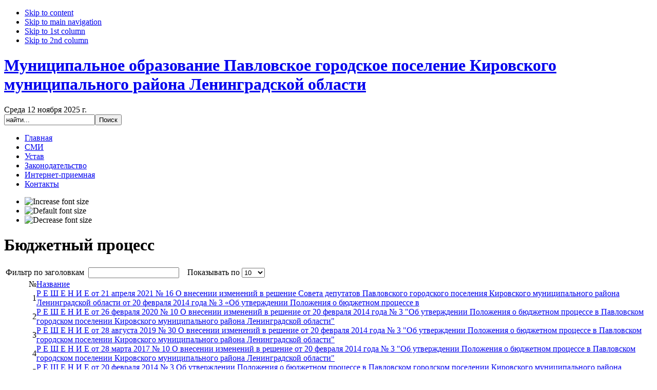

--- FILE ---
content_type: text/html; charset=utf-8
request_url: http://www.mopavlovo.ru/budget/bp
body_size: 11881
content:

<!DOCTYPE html PUBLIC "-//W3C//DTD XHTML 1.0 Transitional//EN" "http://www.w3.org/TR/xhtml1/DTD/xhtml1-transitional.dtd">

<html xmlns="http://www.w3.org/1999/xhtml" xml:lang="ru-ru" lang="ru-ru">

<head>
  <base href="http://www.mopavlovo.ru/budget/bp" />
  <meta http-equiv="content-type" content="text/html; charset=utf-8" />
  <meta name="robots" content="index, follow" />
  <meta name="keywords" content="Администрация МО Павловское городское поселение" />
  <meta name="description" content="Администрация МО Павловское городское поселение" />
  <title>Бюджетный процесс</title>
  <link href="/templates/ja_rutile/favicon.ico" rel="shortcut icon" type="image/x-icon" />
  <link rel="stylesheet" href="/plugins/system/jcemediabox/css/jcemediabox.css?v=1017" type="text/css" />
  <link rel="stylesheet" href="/plugins/system/jcemediabox/themes/squeeze/css/style.css?version=1017" type="text/css" />
  <link rel="stylesheet" href="/components/com_rsform/assets/calendar/calendar.css" type="text/css" />
  <link rel="stylesheet" href="/components/com_rsform/assets/css/front.css" type="text/css" />
  <link rel="stylesheet" href="/modules/mod_phocagallery_image/assets/phocagallery_module_image.css" type="text/css" />
  <link rel="stylesheet" href="/media/system/css/modal.css" type="text/css" />
  <script type="text/javascript" src="/plugins/system/jcemediabox/js/jcemediabox.js?v=1017"></script>
  <script type="text/javascript" src="/plugins/system/jcemediabox/js/mediaobject.js?v=1017"></script>
  <script type="text/javascript" src="/plugins/system/jcemediabox/addons/default.js?v=1017"></script>
  <script type="text/javascript" src="/media/system/js/mootools.js"></script>
  <script type="text/javascript" src="/media/system/js/caption.js"></script>
  <script type="text/javascript" src="/components/com_rsform/assets/js/script.js"></script>
  <script type="text/javascript" src="/media/system/js/modal.js"></script>
  <script type="text/javascript">
	JCEMediaObject.init('/', {flash:"10,0,22,87",windowmedia:"5,1,52,701",quicktime:"6,0,2,0",realmedia:"7,0,0,0",shockwave:"8,5,1,0"});JCEMediaBox.init({popup:{width:"",height:"",legacy:0,lightbox:0,shadowbox:0,resize:1,icons:1,overlay:1,overlayopacity:0.8,overlaycolor:"#000000",fadespeed:300,scalespeed:300,hideobjects:0,scrolling:"fixed",close:2,labels:{'close':'Close','next':'Next','previous':'Previous','cancel':'Cancel','numbers':'{$current} of {$total}'}},tooltip:{className:"tooltip",opacity:0.8,speed:150,position:"br",offsets:{x: 16, y: 16}},base:"/",imgpath:"plugins/system/jcemediabox/img",theme:"squeeze",themecustom:"",themepath:"plugins/system/jcemediabox/themes"});
		window.addEvent('domready', function() {

			SqueezeBox.initialize({});

			$$('a.modal-button').each(function(el) {
				el.addEvent('click', function(e) {
					new Event(e).stop();
					SqueezeBox.fromElement(el);
				});
			});
		});
  </script>
  <!--[if lt IE 8]>
<link rel="stylesheet" href="/modules/mod_phocagallery_image/assets/phocagallery_moduleieall_image.css" type="text/css" />
<![endif]-->
  <style type="text/css">
 #phocagallery-module-ri .name {color: #b36b00 ;}
 #phocagallery-module-ri .phocagallery-box-file {background: #fcfcfc ; border:1px solid #e8e8e8 ;}
 #phocagallery-module-ri .phocagallery-box-file-first { background: url('/components/com_phocagallery/assets/images/shadow1.gif') 50% 50% no-repeat; }
 #phocagallery-module-ri .phocagallery-box-file:hover, .phocagallery-box-file.hover {border:1px solid #b36b00 ; background: #f5f5f5 ;}
 </style>
<!--[if lt IE 8]>
<style type="text/css">
 #phocagallery-module-ri .phocagallery-box-file-first { background: url('/components/com_phocagallery/assets/images/shadow1.gif') 0px 0px no-repeat; }
 </style>
<![endif]-->
  <!--[if lt IE 7]>
<style type="text/css">
.phocagallery-box-file{
 background-color: expression(isNaN(this.js)?(this.js=1, this.onmouseover=new Function("this.className+=' hover';"), 
this.onmouseout=new Function("this.className=this.className.replace(' hover','');")):false););
}
 </style>
<![endif]-->
  <style type="text/css"> 
 #sbox-window.phocagallery-random-window   {background-color:#6b6b6b;padding:2px} 
 #sbox-overlay.phocagallery-random-overlay  {background-color:#000000;} 
 </style>


<link rel="stylesheet" href="http://www.mopavlovo.ru/templates/system/css/system.css" type="text/css" />
<link rel="stylesheet" href="http://www.mopavlovo.ru/templates/system/css/general.css" type="text/css" />
<link rel="stylesheet" href="http://www.mopavlovo.ru/templates/ja_rutile/css/template.css" type="text/css" />
<link rel="stylesheet" href="http://www.mopavlovo.ru/templates/ja_rutile/css/typo.css" type="text/css" />





<script language="javascript" type="text/javascript">
	var siteurl = 'http://www.mopavlovo.ru/';
	var tmplurl = 'http://www.mopavlovo.ru/templates/ja_rutile';
</script>

<script language="javascript" type="text/javascript" src="http://www.mopavlovo.ru/templates/ja_rutile/js/ja.script.js"></script>
<!-- js for dragdrop -->

<!-- Menu head -->
			<link href="http://www.mopavlovo.ru/templates/ja_rutile/ja_menus/ja_moomenu/ja.moomenu.css" rel="stylesheet" type="text/css" />
			<script src="http://www.mopavlovo.ru/templates/ja_rutile/ja_menus/ja_moomenu/ja.moomenu.js" language="javascript" type="text/javascript" ></script>
			<link href="http://www.mopavlovo.ru/templates/ja_rutile/css/colors/blue.css" rel="stylesheet" type="text/css" />

<!--[if lte IE 6]>
<style type="text/css">
.clearfix {height: 1%;}
img {border: none;}
</style>
<![endif]-->

<!--[if gte IE 7.0]>
<style type="text/css">
.clearfix {display: block;}
</style>
<![endif]-->

<!--[if IE 7.0]>
<style type="text/css">
.clearfix {display: inline-block;}
</style>
<![endif]-->


<!--[if gt IE 7]>
<link href="http://www.mopavlovo.ru/templates/ja_rutile/css/ie8.css" rel="stylesheet" type="text/css" />
<![endif]-->

<!-- <script type="text/javascript" src="/js/jquery-1.12.3.min.js"></script> -->

<link rel="stylesheet" href="https://maxcdn.bootstrapcdn.com/font-awesome/4.6.2/css/font-awesome.min.css">

<!--
<script src="https://code.jquery.com/jquery-3.3.1.min.js"></script>
<script src="https://cdnjs.cloudflare.com/ajax/libs/gsap/1.20.3/TweenMax.min.js"></script> -->


</head>


<!-- <div id="infobardm">
<div class="eye">
Размер шрифта: 
<a onclick="dmfunctsizeone();" class="dmchangea1">A</a>
<a onclick="dmfunctsizetwo();" class="dmchangea2">A</a>
<a onclick="dmfunctsizethree();" class="dmchangea3">A</a>
</div>
<div class="eye">
Изображения <a onclick="dmdisableimage();" class="dmdisableimage">Выключить</a>
<a onclick="dmenableimage();" class="dmenableimage">Включить</a>
</div>
<div class="eye">
Цвет сайта <a onclick="dmcolor1();" class="dmcolor1">Ц</a>
<a onclick="dmcolor2();" class="dmcolor2">Ц</a>
<a onclick="dmcolor3();" class="dmcolor3">Ц</a>
</div>
<a onclick="dmreset();" class="dmcolor4">
<i class="fa fa-eye-slash" aria-hidden="true"></i>
обычная версия сайта
</a>
</div> -->


<body id="bd" class=" wide fs4" >
<!--
<div class="b-page_newyear">
	<div class="b-page__content">
	<i class="b-head-decor">
		<i class="b-head-decor__inner b-head-decor__inner_n1">
		  <div class="b-ball b-ball_n1 b-ball_bounce" data-note="0"><div class="b-ball__right"></div><div class="b-ball__i"></div></div>
		  <div class="b-ball b-ball_n2 b-ball_bounce" data-note="1"><div class="b-ball__right"></div><div class="b-ball__i"></div></div>
		  <div class="b-ball b-ball_n3 b-ball_bounce" data-note="2"><div class="b-ball__right"></div><div class="b-ball__i"></div></div>
		  <div class="b-ball b-ball_n4 b-ball_bounce" data-note="3"><div class="b-ball__right"></div><div class="b-ball__i"></div></div>
		  <div class="b-ball b-ball_n5 b-ball_bounce" data-note="4"><div class="b-ball__right"></div><div class="b-ball__i"></div></div>
		  <div class="b-ball b-ball_n6 b-ball_bounce" data-note="5"><div class="b-ball__right"></div><div class="b-ball__i"></div></div>
		  <div class="b-ball b-ball_n7 b-ball_bounce" data-note="6"><div class="b-ball__right"></div><div class="b-ball__i"></div></div>
		  <div class="b-ball b-ball_n8 b-ball_bounce" data-note="7"><div class="b-ball__right"></div><div class="b-ball__i"></div></div>
		  <div class="b-ball b-ball_n9 b-ball_bounce" data-note="8"><div class="b-ball__right"></div><div class="b-ball__i"></div></div>
		  <div class="b-ball b-ball_i1"><div class="b-ball__right"></div><div class="b-ball__i"></div></div>
		  <div class="b-ball b-ball_i2"><div class="b-ball__right"></div><div class="b-ball__i"></div></div>
		  <div class="b-ball b-ball_i3"><div class="b-ball__right"></div><div class="b-ball__i"></div></div>
		  <div class="b-ball b-ball_i4"><div class="b-ball__right"></div><div class="b-ball__i"></div></div>
		  <div class="b-ball b-ball_i5"><div class="b-ball__right"></div><div class="b-ball__i"></div></div>
		  <div class="b-ball b-ball_i6"><div class="b-ball__right"></div><div class="b-ball__i"></div></div>
		</i>
		<i class="b-head-decor__inner b-head-decor__inner_n2">
		  <div class="b-ball b-ball_n1 b-ball_bounce" data-note="9"><div class="b-ball__right"></div><div class="b-ball__i"></div></div>
		  <div class="b-ball b-ball_n2 b-ball_bounce" data-note="10"><div class="b-ball__right"></div><div class="b-ball__i"></div></div>
		  <div class="b-ball b-ball_n3 b-ball_bounce" data-note="11"><div class="b-ball__right"></div><div class="b-ball__i"></div></div>
		  <div class="b-ball b-ball_n4 b-ball_bounce" data-note="12"><div class="b-ball__right"></div><div class="b-ball__i"></div></div>
		  <div class="b-ball b-ball_n5 b-ball_bounce" data-note="13"><div class="b-ball__right"></div><div class="b-ball__i"></div></div>
		  <div class="b-ball b-ball_n6 b-ball_bounce" data-note="14"><div class="b-ball__right"></div><div class="b-ball__i"></div></div>
		  <div class="b-ball b-ball_n7 b-ball_bounce" data-note="15"><div class="b-ball__right"></div><div class="b-ball__i"></div></div>
		  <div class="b-ball b-ball_n8 b-ball_bounce" data-note="16"><div class="b-ball__right"></div><div class="b-ball__i"></div></div>
		  <div class="b-ball b-ball_n9 b-ball_bounce" data-note="17"><div class="b-ball__right"></div><div class="b-ball__i"></div></div>
		  <div class="b-ball b-ball_i1"><div class="b-ball__right"></div><div class="b-ball__i"></div></div>
		  <div class="b-ball b-ball_i2"><div class="b-ball__right"></div><div class="b-ball__i"></div></div>
		  <div class="b-ball b-ball_i3"><div class="b-ball__right"></div><div class="b-ball__i"></div></div>
		  <div class="b-ball b-ball_i4"><div class="b-ball__right"></div><div class="b-ball__i"></div></div>
		  <div class="b-ball b-ball_i5"><div class="b-ball__right"></div><div class="b-ball__i"></div></div>
		  <div class="b-ball b-ball_i6"><div class="b-ball__right"></div><div class="b-ball__i"></div></div>
		</i>
		<i class="b-head-decor__inner b-head-decor__inner_n3">
		  <div class="b-ball b-ball_n1 b-ball_bounce" data-note="18"><div class="b-ball__right"></div><div class="b-ball__i"></div></div>
		  <div class="b-ball b-ball_n2 b-ball_bounce" data-note="19"><div class="b-ball__right"></div><div class="b-ball__i"></div></div>
		  <div class="b-ball b-ball_n3 b-ball_bounce" data-note="20"><div class="b-ball__right"></div><div class="b-ball__i"></div></div>
		  <div class="b-ball b-ball_n4 b-ball_bounce" data-note="21"><div class="b-ball__right"></div><div class="b-ball__i"></div></div>
		  <div class="b-ball b-ball_n5 b-ball_bounce" data-note="22"><div class="b-ball__right"></div><div class="b-ball__i"></div></div>
		  <div class="b-ball b-ball_n6 b-ball_bounce" data-note="23"><div class="b-ball__right"></div><div class="b-ball__i"></div></div>
		  <div class="b-ball b-ball_n7 b-ball_bounce" data-note="24"><div class="b-ball__right"></div><div class="b-ball__i"></div></div>
		  <div class="b-ball b-ball_n8 b-ball_bounce" data-note="25"><div class="b-ball__right"></div><div class="b-ball__i"></div></div>
		  <div class="b-ball b-ball_n9 b-ball_bounce" data-note="26"><div class="b-ball__right"></div><div class="b-ball__i"></div></div>
		  <div class="b-ball b-ball_i1"><div class="b-ball__right"></div><div class="b-ball__i"></div></div>
		  <div class="b-ball b-ball_i2"><div class="b-ball__right"></div><div class="b-ball__i"></div></div>
		  <div class="b-ball b-ball_i3"><div class="b-ball__right"></div><div class="b-ball__i"></div></div>
		  <div class="b-ball b-ball_i4"><div class="b-ball__right"></div><div class="b-ball__i"></div></div>
		  <div class="b-ball b-ball_i5"><div class="b-ball__right"></div><div class="b-ball__i"></div></div>
		  <div class="b-ball b-ball_i6"><div class="b-ball__right"></div><div class="b-ball__i"></div></div>
		</i>
		<i class="b-head-decor__inner b-head-decor__inner_n4">
		  <div class="b-ball b-ball_n1 b-ball_bounce" data-note="27"><div class="b-ball__right"></div><div class="b-ball__i"></div></div>
		  <div class="b-ball b-ball_n2 b-ball_bounce" data-note="28"><div class="b-ball__right"></div><div class="b-ball__i"></div></div>
		  <div class="b-ball b-ball_n3 b-ball_bounce" data-note="29"><div class="b-ball__right"></div><div class="b-ball__i"></div></div>
		  <div class="b-ball b-ball_n4 b-ball_bounce" data-note="30"><div class="b-ball__right"></div><div class="b-ball__i"></div></div>
		  <div class="b-ball b-ball_n5 b-ball_bounce" data-note="31"><div class="b-ball__right"></div><div class="b-ball__i"></div></div>
		  <div class="b-ball b-ball_n6 b-ball_bounce" data-note="32"><div class="b-ball__right"></div><div class="b-ball__i"></div></div>
		  <div class="b-ball b-ball_n7 b-ball_bounce" data-note="33"><div class="b-ball__right"></div><div class="b-ball__i"></div></div>
		  <div class="b-ball b-ball_n8 b-ball_bounce" data-note="34"><div class="b-ball__right"></div><div class="b-ball__i"></div></div>
		  <div class="b-ball b-ball_n9 b-ball_bounce" data-note="35"><div class="b-ball__right"></div><div class="b-ball__i"></div></div>
		  <div class="b-ball b-ball_i1"><div class="b-ball__right"></div><div class="b-ball__i"></div></div>
		  <div class="b-ball b-ball_i2"><div class="b-ball__right"></div><div class="b-ball__i"></div></div>
		  <div class="b-ball b-ball_i3"><div class="b-ball__right"></div><div class="b-ball__i"></div></div>
		  <div class="b-ball b-ball_i4"><div class="b-ball__right"></div><div class="b-ball__i"></div></div>
		  <div class="b-ball b-ball_i5"><div class="b-ball__right"></div><div class="b-ball__i"></div></div>
		  <div class="b-ball b-ball_i6"><div class="b-ball__right"></div><div class="b-ball__i"></div></div>
		</i>
		<i class="b-head-decor__inner b-head-decor__inner_n5">
		  <div class="b-ball b-ball_n1 b-ball_bounce" data-note="0"><div class="b-ball__right"></div><div class="b-ball__i"></div></div>
		  <div class="b-ball b-ball_n2 b-ball_bounce" data-note="1"><div class="b-ball__right"></div><div class="b-ball__i"></div></div>
		  <div class="b-ball b-ball_n3 b-ball_bounce" data-note="2"><div class="b-ball__right"></div><div class="b-ball__i"></div></div>
		  <div class="b-ball b-ball_n4 b-ball_bounce" data-note="3"><div class="b-ball__right"></div><div class="b-ball__i"></div></div>
		  <div class="b-ball b-ball_n5 b-ball_bounce" data-note="4"><div class="b-ball__right"></div><div class="b-ball__i"></div></div>
		  <div class="b-ball b-ball_n6 b-ball_bounce" data-note="5"><div class="b-ball__right"></div><div class="b-ball__i"></div></div>
		  <div class="b-ball b-ball_n7 b-ball_bounce" data-note="6"><div class="b-ball__right"></div><div class="b-ball__i"></div></div>
		  <div class="b-ball b-ball_n8 b-ball_bounce" data-note="7"><div class="b-ball__right"></div><div class="b-ball__i"></div></div>
		  <div class="b-ball b-ball_n9 b-ball_bounce" data-note="8"><div class="b-ball__right"></div><div class="b-ball__i"></div></div>
		  <div class="b-ball b-ball_i1"><div class="b-ball__right"></div><div class="b-ball__i"></div></div>
		  <div class="b-ball b-ball_i2"><div class="b-ball__right"></div><div class="b-ball__i"></div></div>
		  <div class="b-ball b-ball_i3"><div class="b-ball__right"></div><div class="b-ball__i"></div></div>
		  <div class="b-ball b-ball_i4"><div class="b-ball__right"></div><div class="b-ball__i"></div></div>
		  <div class="b-ball b-ball_i5"><div class="b-ball__right"></div><div class="b-ball__i"></div></div>
		  <div class="b-ball b-ball_i6"><div class="b-ball__right"></div><div class="b-ball__i"></div></div>
		</i>
		<i class="b-head-decor__inner b-head-decor__inner_n6">
		  <div class="b-ball b-ball_n1 b-ball_bounce" data-note="9"><div class="b-ball__right"></div><div class="b-ball__i"></div></div>
		  <div class="b-ball b-ball_n2 b-ball_bounce" data-note="10"><div class="b-ball__right"></div><div class="b-ball__i"></div></div>
		  <div class="b-ball b-ball_n3 b-ball_bounce" data-note="11"><div class="b-ball__right"></div><div class="b-ball__i"></div></div>
		  <div class="b-ball b-ball_n4 b-ball_bounce" data-note="12"><div class="b-ball__right"></div><div class="b-ball__i"></div></div>
		  <div class="b-ball b-ball_n5 b-ball_bounce" data-note="13"><div class="b-ball__right"></div><div class="b-ball__i"></div></div>
		  <div class="b-ball b-ball_n6 b-ball_bounce" data-note="14"><div class="b-ball__right"></div><div class="b-ball__i"></div></div>
		  <div class="b-ball b-ball_n7 b-ball_bounce" data-note="15"><div class="b-ball__right"></div><div class="b-ball__i"></div></div>
		  <div class="b-ball b-ball_n8 b-ball_bounce" data-note="16"><div class="b-ball__right"></div><div class="b-ball__i"></div></div>
		  <div class="b-ball b-ball_n9 b-ball_bounce" data-note="17"><div class="b-ball__right"></div><div class="b-ball__i"></div></div>
		  <div class="b-ball b-ball_i1"><div class="b-ball__right"></div><div class="b-ball__i"></div></div>
		  <div class="b-ball b-ball_i2"><div class="b-ball__right"></div><div class="b-ball__i"></div></div>
		  <div class="b-ball b-ball_i3"><div class="b-ball__right"></div><div class="b-ball__i"></div></div>
		  <div class="b-ball b-ball_i4"><div class="b-ball__right"></div><div class="b-ball__i"></div></div>
		  <div class="b-ball b-ball_i5"><div class="b-ball__right"></div><div class="b-ball__i"></div></div>
		  <div class="b-ball b-ball_i6"><div class="b-ball__right"></div><div class="b-ball__i"></div></div>
		</i>
		<i class="b-head-decor__inner b-head-decor__inner_n7">
		  <div class="b-ball b-ball_n1 b-ball_bounce" data-note="18"><div class="b-ball__right"></div><div class="b-ball__i"></div></div>
		  <div class="b-ball b-ball_n2 b-ball_bounce" data-note="19"><div class="b-ball__right"></div><div class="b-ball__i"></div></div>
		  <div class="b-ball b-ball_n3 b-ball_bounce" data-note="20"><div class="b-ball__right"></div><div class="b-ball__i"></div></div>
		  <div class="b-ball b-ball_n4 b-ball_bounce" data-note="21"><div class="b-ball__right"></div><div class="b-ball__i"></div></div>
		  <div class="b-ball b-ball_n5 b-ball_bounce" data-note="22"><div class="b-ball__right"></div><div class="b-ball__i"></div></div>
		  <div class="b-ball b-ball_n6 b-ball_bounce" data-note="23"><div class="b-ball__right"></div><div class="b-ball__i"></div></div>
		  <div class="b-ball b-ball_n7 b-ball_bounce" data-note="24"><div class="b-ball__right"></div><div class="b-ball__i"></div></div>
		  <div class="b-ball b-ball_n8 b-ball_bounce" data-note="25"><div class="b-ball__right"></div><div class="b-ball__i"></div></div>
		  <div class="b-ball b-ball_n9 b-ball_bounce" data-note="26"><div class="b-ball__right"></div><div class="b-ball__i"></div></div>
		  <div class="b-ball b-ball_i1"><div class="b-ball__right"></div><div class="b-ball__i"></div></div>
		  <div class="b-ball b-ball_i2"><div class="b-ball__right"></div><div class="b-ball__i"></div></div>
		  <div class="b-ball b-ball_i3"><div class="b-ball__right"></div><div class="b-ball__i"></div></div>
		  <div class="b-ball b-ball_i4"><div class="b-ball__right"></div><div class="b-ball__i"></div></div>
		  <div class="b-ball b-ball_i5"><div class="b-ball__right"></div><div class="b-ball__i"></div></div>
		  <div class="b-ball b-ball_i6"><div class="b-ball__right"></div><div class="b-ball__i"></div></div>
		</i>
	</i>
	</div>
</div>
<div id="snow-animation-container"style="
    position: fixed;
    top: 0;
    left: 0;
    bottom: 0;
    right: 0;
    z-index: -1;
    overflow: hidden;
"></div>
-->

<a name="Top" id="Top"></a>
<ul class="accessibility">
	<li><a href="/budget/bp#ja-content" title="Skip to content">Skip to content</a></li>
	<li><a href="/budget/bp#ja-mainnav" title="Skip to main navigation">Skip to main navigation</a></li>
	<li><a href="/budget/bp#ja-col1" title="Skip to 1st column">Skip to 1st column</a></li>
	<li><a href="/budget/bp#ja-col2" title="Skip to 2nd column">Skip to 2nd column</a></li>
</ul>

<div id="ja-wrapper">

<!-- BEGIN: HEADER -->
<div class="ja-box-br" style="overflow: visible;"><div class="ja-box-bl"><div class="ja-box-tr"><div class="ja-box-tl">
<div id="ja-header" class="clearfix">

		 	<h1 class="logo">
	
		<a href="/index.php" title="Муниципальное образование Павловское городское поселение Кировского муниципального района Ленинградской области"><span>Муниципальное образование Павловское городское поселение Кировского муниципального района Ленинградской области</span></a>
	</h1>
	
	
		
		<div id="ja-topnav">
	<script type="text/javascript">
// <![CDATA[
var d = new Date();

var day=new Array("Воскресенье","Понедельник","Вторник",
"Среда","Четверг","Пятница","Суббота");

var month=new Array("января","февраля","марта","апреля","мая","июня",
"июля","августа","сентября","октября","ноября","декабря");

document.write(day[d.getDay()]+" " +d.getDate()+ " " + month[d.getMonth()]
+ " " + d.getFullYear() + " г.");
// ]]>
</script>
	</div>
	
		<div id="ja-search">
		<form action="index.php" method="post">
	<div class="search">
		<input name="searchword" id="mod_search_searchword" maxlength="120" alt="Поиск" class="inputbox" type="text" size="20" value="найти..."  onblur="if(this.value=='') this.value='найти...';" onfocus="if(this.value=='найти...') this.value='';" /><input type="submit" value="Поиск" class="button" onclick="this.form.searchword.focus();"/>	</div>
	<input type="hidden" name="task"   value="search" />
	<input type="hidden" name="option" value="com_search" />
	<input type="hidden" name="Itemid" value="118" />
</form>
	</div>	
	
	<!-- BEGIN: MAIN NAVIGATION -->
		<div id="ja-mainnav" class="clearfix">
		<ul id="ja-cssmenu" class="clearfix">
<li ><a href="http://www.mopavlovo.ru/" class="menu-item0 first-item" id="menu1" title="Главная"><span class="menu-title">Главная</span></a></li> 
<li ><a href="/smi" class="menu-item1" id="menu60" title="СМИ"><span class="menu-title">СМИ</span></a></li> 
<li ><a href="/ustav" class="menu-item2" id="menu64" title="Устав"><span class="menu-title">Устав</span></a></li> 
<li ><a href="/law" class="menu-item3" id="menu65" title="Законодательство"><span class="menu-title">Законодательство</span></a></li> 
<li ><a href="/vopros" class="menu-item4" id="menu71" title="Интернет-приемная"><span class="menu-title">Интернет-приемная</span></a></li> 
<li ><a href="/contacts" class="menu-item5 last-item" id="menu54" title="Контакты"><span class="menu-title">Контакты</span></a></li> 
</ul>

	  <div id="ja-usertools">
	  <!--<div class="uk-panel">
<a href="//budget/bp" onclick="dmuGostSettings();" id="enableuGost">
<button class="sscf-popup">
<i class="fa fa-eye" aria-hidden="true"></i>
версия сайта для слабовидящих
</button>
</a>
</div> -->
			  		<ul class="ja-usertools-font">
  		<li><img style="cursor: pointer;" title="Increase font size" src="http://www.mopavlovo.ru/templates/ja_rutile/images/user-increase.png" alt="Increase font size" id="ja-tool-increase" onclick="switchFontSize('ja_rutile_ja_font','inc'); return false;" /></li>
  		<li><img style="cursor: pointer;" title="Default font size" src="http://www.mopavlovo.ru/templates/ja_rutile/images/user-reset.png" alt="Default font size" id="ja-tool-reset" onclick="switchFontSize('ja_rutile_ja_font',4); return false;" /></li>
  		<li><img style="cursor: pointer;" title="Decrease font size" src="http://www.mopavlovo.ru/templates/ja_rutile/images/user-decrease.png" alt="Decrease font size" id="ja-tool-decrease" onclick="switchFontSize('ja_rutile_ja_font','dec'); return false;" /></li>
  		</ul>
  		<script type="text/javascript">var CurrentFontSize=parseInt('4');</script>
  		
  			  </div>

	</div>
	
			<!-- END: MAIN NAVIGATION -->

</div>
</div></div></div></div>
<!-- END: HEADER -->

<div id="ja-containerwrap-fr">
				 

<div id="ja-container" class="clearfix">

	<!-- BEGIN: CONTENT -->
	<div id="ja-mainbody" class="clearfix">

		<!-- BEGIN: CONTENT -->
		<div id="ja-content">
		<div id="ja-content-top">
		<div id="ja-content-bot">
		<div class="ja-innerpad clearfix">

			

			<div id="ja-current-content" class="clearfix">

    		
    			<!--<div id="ja-pathway">
					
					</div>-->
    						<div id="ja-pathway">
				
			</div>
			    		
				
    		<!-- BEGIN: JAZIN -->
        <div id="jazin-fp"  class="clearfix">
        	
        </div>
        <!-- END: JAZIN -->
      
	  	<h1 class="componentheading">
		Бюджетный процесс	</h1>
<table width="100%" cellpadding="0" cellspacing="0" border="0" align="center" class="contentpane">
<tr>
	<td width="60%" valign="top" class="contentdescription" colspan="2">
		</td>
</tr>
<tr>
	<td>
	<script language="javascript" type="text/javascript">

	function tableOrdering( order, dir, task )
	{
		var form = document.adminForm;

		form.filter_order.value 	= order;
		form.filter_order_Dir.value	= dir;
		document.adminForm.submit( task );
	}
</script>
<form action="http://www.mopavlovo.ru/budget/bp" method="post" name="adminForm">
<table width="100%" border="0" cellspacing="0" cellpadding="0">
<tr>
	<td colspan="5">
		<table>
		<tr>
					<td align="left" width="60%" nowrap="nowrap">
				Фильтр по заголовкам&nbsp;				<input type="text" name="filter" value="" class="inputbox" onchange="document.adminForm.submit();" />
			</td>
							<td align="right" width="40%" nowrap="nowrap">
			&nbsp;&nbsp;&nbsp;Показывать по&nbsp;<select name="limit" id="limit" class="inputbox" size="1" onchange="this.form.submit()"><option value="5" >5</option><option value="10"  selected="selected">10</option><option value="15" >15</option><option value="20" >20</option><option value="25" >25</option><option value="30" >30</option><option value="50" >50</option><option value="100" >100</option><option value="0" >Все</option></select>			</td>
				</tr>
		</table>
	</td>
</tr>
<tr>
	<td class="sectiontableheader" align="right" width="5%">
		№	</td>
	 	<td class="sectiontableheader" >
		<a href="javascript:tableOrdering('a.title','desc','');" title="Нажмите для сортировки по этому столбцу">Название</a>	</td>
				</tr>
<tr class="sectiontableentry1" >
	<td align="right">
		1	</td>
			<td>
		<a href="/budget/bp/7510---------21--2021--16-----------------20--2014---3-l-------">
			Р Е Ш Е Н И Е  от 21 апреля 2021 № 16  О внесении изменений в решение Совета депутатов Павловского городского поселения Кировского муниципального района Ленинградской области  от 20 февраля 2014 года № 3  «Об утверждении Положения о бюджетном  процессе в </a>
				</td>
					</tr>
<tr class="sectiontableentry2" >
	<td align="right">
		2	</td>
			<td>
		<a href="/budget/bp/7509--26-2020-10-20-2014-3-q-q-">
			Р Е Ш Е Н И Е от 26 февраля 2020 № 10  О внесении изменений в решение от 20 февраля 2014 года № 3  &quot;Об утверждении Положения о бюджетном процессе в Павловском городском поселении Кировского муниципального района Ленинградской области&quot; </a>
				</td>
					</tr>
<tr class="sectiontableentry1" >
	<td align="right">
		3	</td>
			<td>
		<a href="/budget/bp/7508---------28--2019--30-------20--2014---3-q--------------q">
			Р Е Ш Е Н И Е  от 28 августа 2019 № 30  О внесении изменений в решение от 20 февраля 2014 года № 3  &quot;Об утверждении Положения о бюджетном процессе в Павловском городском поселении Кировского муниципального района Ленинградской области&quot;</a>
				</td>
					</tr>
<tr class="sectiontableentry2" >
	<td align="right">
		4	</td>
			<td>
		<a href="/budget/bp/7507---------28--2017--10-------20--2014---3-q--------------q-">
			Р Е Ш Е Н И Е  от 28 марта 2017 № 10 О внесении изменений в решение от 20 февраля 2014 года № 3  &quot;Об утверждении Положения о бюджетном процессе в Павловском городском поселении Кировского муниципального района Ленинградской области&quot; </a>
				</td>
					</tr>
<tr class="sectiontableentry1" >
	<td align="right">
		5	</td>
			<td>
		<a href="/budget/bp/7506---------20--2014--3---------------">
			Р Е Ш Е Н И Е  от 20 февраля 2014 № 3    Об утверждении Положения о бюджетном процессе в Павловском городском поселении Кировского муниципального района Ленинградской области</a>
				</td>
					</tr>
<tr>
	<td colspan="5">&nbsp;</td>
</tr>
<tr>
	<td align="center" colspan="4" class="sectiontablefooter">
			</td>
</tr>
<tr>
	<td colspan="5" align="right">
			</td>
</tr>
</table>

<input type="hidden" name="id" value="171" />
<input type="hidden" name="sectionid" value="18" />
<input type="hidden" name="task" value="category" />
<input type="hidden" name="filter_order" value="" />
<input type="hidden" name="filter_order_Dir" value="" />
<input type="hidden" name="limitstart" value="0" />
<input type="hidden" name="viewcache" value="0" />
</form>

		</td>
</tr>
</table>

	  
	 

				
			</div>

		</div></div></div></div>
		<!-- END: CONTENT -->

	  	  <!-- BEGIN: LEFT COLUMN -->
		<div id="ja-col1">
		<div class="ja-innerpad">
					<div class="ja-box-br module">
		<div class="ja-box-bl"><div class="ja-box-tr"><div class="ja-box-tl">
						<div class="ja-box-ct clearfix">
			<ul class="menu"><li class="parent item48"><a href="/admin"><span>Администрация</span></a><ul><li class="item73"><a href="/admin/contacts"><span>Адрес</span></a></li><li class="item81"><a href="/admin/wtime"><span>Часы работы</span></a></li><li class="item82"><a href="/admin/mdays"><span>Прием граждан (установленные формы обращений)</span></a></li><li class="item83"><a href="/admin/ustav"><span>Устав</span></a></li><li class="item84"><a href="/admin/docadm"><span>Положение об администрации</span></a></li><li class="item85"><a href="/admin/listorg"><span>Перечень подведомственных организаций</span></a></li><li class="item87"><a href="/admin/poryadok-obzhalovaniya-normativnyx-pravovyx-aktov-i-drugix-reshenij"><span>Порядок обжалования нормативных правовых актов и других решений</span></a></li><li class="parent item88"><a href="/admin/postanovleniya"><span>Постановления администрации (проекты постановлений)</span></a><ul><li class="item250"><a href="/admin/postanovleniya/proektya"><span>Проекты постановлений администрации</span></a></li><li class="item251"><a href="/admin/postanovleniya/proektyglavy"><span>Проекты постановлений главы муниципального образования</span></a></li></ul></li><li class="parent item94"><a href="/admin/pravila-blagoustroistva"><span>Правила благоустройства</span></a><ul><li class="item179"><a href="/admin/pravila-blagoustroistva/komfort"><span>Приоритетный проект «Формирование комфортной городской среды»</span></a></li></ul></li><li class="parent item96"><a href="/admin/kadry"><span>Информация о кадровом обеспечении</span></a><ul><li class="item105"><a href="/admin/kadry/rezerv-upravlencheskih-kadrov"><span>Резерв управленческих кадров</span></a></li></ul></li><li class="item107"><a href="/admin/godovye-otchety"><span>Годовые отчеты</span></a></li><li class="item201"><a href="/admin/priem-grazhdan"><span>Прием граждан депутатами</span></a></li></ul></li><li class="parent item58"><a href="/deputat"><span>Совет депутатов</span></a><ul><li class="item91"><a href="/deputat/projects"><span>Проекты решений Совета депутатов</span></a></li><li class="item92"><a href="/deputat/resheniya"><span>Решения Совета депутатов</span></a></li><li class="item93"><a href="/deputat/docsovet"><span>Положение о Совете депутатов</span></a></li><li class="item212"><a href="/deputat/postanovleniya-glavy"><span>Постановления главы муниципального образования</span></a></li><li class="item263"><a href="/deputat/polnomochiyasovetadeputatov"><span>Полномочия совета депутатов</span></a></li><li class="item265"><a href="/deputat/konkurs"><span>Конкурс на замещение должности главы администрации Павловского городского поселения Кировского муниципального района Ленинградской области</span></a></li></ul></li><li class="parent item137"><a href="/anticorruption"><span>Противодействие коррупции</span></a><ul><li class="parent item140"><a href="/anticorruption/normakty"><span>Нормативные правовые и иные акты в сфере противодействия коррупции</span></a><ul><li class="item200"><a href="/anticorruption/normakty/munakty"><span>Муниципальные нормативные правовые акты</span></a></li></ul></li><li class="item138"><a href="/anticorruption/svedeniya"><span>Сведения о доходах, расходах, об имуществе и обязательствах имущественного характера</span></a></li><li class="item141"><a href="/anticorruption/2016-02-04-06-02-05"><span>Комиссия по соблюдению требований к служебному поведению и урегулированию конфликта интересов (аттестационная комиссия)</span></a></li><li class="item142"><a href="/anticorruption/svyaz"><span>Обратная связь для сообщения о фактах коррупции</span></a></li><li class="item146"><a href="/anticorruption/komissiya"><span>Комиссия по противодействию коррупции</span></a></li><li class="item186"><a href="/anticorruption/monitoring"><span>Антикоррупционный мониторинг</span></a></li><li class="item188"><a href="/anticorruption/anticor-legal-education"><span>Что нужно знать о коррупции</span></a></li><li class="item162"><a href="/anticorruption/formy"><span>Формы документов, связанных с противодействием коррупции для заполнения</span></a></li><li class="item190"><a href="/anticorruption/anticorekspertiza"><span>Антикоррупционная экспертиза</span></a></li></ul></li><li class="item165"><a href="/svedeniya-podlezhashie"><span>Сведения, подлежащие предоставлению с использованием координат</span></a></li><li class="item204"><a href="/elbudget"><span>ЭЛЕКТРОННЫЙ БЮДЖЕТ</span></a></li><li class="item207"><a href="/blanki"><span>Бланки заявлений</span></a></li><li class="item208"><a href="/msp"><span>Имущественная поддержка МСП</span></a></li><li class="item209"><a href="/gorodskaya-sreda"><span>Реализация национального проекта «Жилье и городская среда»</span></a></li><li class="item211"><a href="/soglashenie"><span>Соглашение о передаче полномочий</span></a></li><li class="item223"><a href="/municipalnieuchrezhdeniya"><span>Муниципальные учреждения, учредителем которых является администрация Павловского городского поселения Кировского муниципального района</span></a></li><li class="item224"><a href="/postanovleniya-glavy"><span>Постановления главы муниципального образования</span></a></li><li class="item225"><a href="/izhs"><span>Бесплатное предоставление земельных  участков под ИЖС</span></a></li><li class="item237"><a href="/munkontrol"><span>Муниципальный контроль</span></a></li><li class="item244"><a href="/programmy-profilaktiki-riskov"><span>Программы профилактики рисков</span></a></li><li class="item245"><a href="/prokuraturyrf"><span>Прокуратуры РФ информируют</span></a></li><li class="item262"><a href="/polnomochiyaadministracii"><span>Полномочия администрации</span></a></li></ul>			</div>
		</div></div></div></div>
			<div class="ja-box-br module">
		<div class="ja-box-bl"><div class="ja-box-tr"><div class="ja-box-tl">
						<div class="ja-box-ct clearfix">
			<ul class="menu"><li class="parent item228"><a href="/deyatelnost"><span>Деятельность</span></a><ul><li class="item227"><a href="/deyatelnost/admzakupki"><span>Закупки</span></a></li><li class="item229"><a href="/deyatelnost/zakupkimbu"><span>Закупки МБУ «Благоустройство и УКХ»</span></a></li><li class="item230"><a href="/deyatelnost/zakupkidk"><span>Закупки МКУК «ДК поселка Павлово»</span></a></li></ul></li></ul>			</div>
		</div></div></div></div>
			<div class="ja-box-br module">
		<div class="ja-box-bl"><div class="ja-box-tr"><div class="ja-box-tl">
						<div class="ja-box-ct clearfix">
			<ul class="menu"><li class="parent item175"><a href="/gd"><span>Градостроительная деятельность</span></a><ul><li class="item171"><a href="/gd/docterplan"><span>Документы территориального планирования</span></a></li><li class="item172"><a href="/gd/pravilapz"><span>Правила землепользования и застройки</span></a></li><li class="item173"><a href="/gd/docpoplanirovke"><span>Документация по планировке территории</span></a></li><li class="item174"><a href="/gd/programmy-kompleksnogo-razvitiya"><span>Программы комплексного развития</span></a></li><li class="item185"><a href="/gd/svedeniyainfsys"><span>Получить сведения из информационных систем в сфере градостроительной деятельности</span></a></li><li class="item191"><a href="/gd/rasporyazheniyakomiteta"><span>Распоряжения Комитета по архитектуре и градостроительству ЛО</span></a></li></ul></li><li class="item264"><a href="/kadastr"><span>Комплексные кадастровые работы</span></a></li></ul>			</div>
		</div></div></div></div>
			<div class="ja-box-br module">
		<div class="ja-box-bl"><div class="ja-box-tr"><div class="ja-box-tl">
						<div class="ja-box-ct clearfix">
			<ul class="menu"><li class="parent item72"><a href="/uslugi"><span>Муниципальные услуги</span></a><ul><li class="item158"><a href="/uslugi/proekty-reglamentov"><span>Проекты административных регламентов</span></a></li><li class="item255"><a href="/uslugi/perechen"><span>Массовые социально-значимые услуги (МСЗУ)</span></a></li></ul></li><li class="item34"><a href="/zakupki"><span>Муниципальные закупки</span></a></li><li class="item126"><a href="/programmy"><span>Муниципальные программы</span></a></li><li class="item193"><a href="/gaz"><span>Газификация Павловского  городского  поселения Кировского муниципального района Ленинградской области</span></a></li></ul>			</div>
		</div></div></div></div>
			<div class="ja-box-br module">
		<div class="ja-box-bl"><div class="ja-box-tr"><div class="ja-box-tl">
						<div class="ja-box-ct clearfix">
			<ul class="menu"><li class="item102"><a href="/publichnye-slushaniya"><span>Публичные слушания</span></a></li></ul>			</div>
		</div></div></div></div>
			<div class="ja-box-br module">
		<div class="ja-box-bl"><div class="ja-box-tr"><div class="ja-box-tl">
						<div class="ja-box-ct clearfix">
			<ul class="menu"><li class="parent item128"><a href="/budget"><span>Бюджет поселения</span></a><ul><li class="item248"><a href="/budget/bp"><span>Бюджетный процесс</span></a></li><li class="item132"><a href="/budget/budget2014"><span>Бюджет 2014</span></a></li><li class="item238"><a href="/budget/reshpoust"><span>Решения по установлению (увеличению расходов на выполнение) публичных нормативных обязательств Павловского городского поселения Кировского муниципального района Ленинградской области</span></a></li></ul></li><li class="item133"><a href="/2015-09-16-20-16-18"><span>Электронный Бюджет</span></a></li><li class="parent item76"><a href="/zemlya"><span>Земля и имущество</span></a><ul><li class="item257"><a href="/zemlya/vyyavlenie"><span>Выявление правообладателей ранее учтённых объектов недвижимости</span></a></li><li class="item258"><a href="/zemlya/aukciony"><span>Аукционы</span></a></li></ul></li><li class="parent item77"><a href="/finance"><span>Экономика и финансы</span></a><ul><li class="item220"><a href="/finance/ocenka"><span>Оценка качества финансового менеджмента ГРБС Павловского городского поселения Кировского муниципального района Ленинградской области</span></a></li><li class="item226"><a href="/finance/rashody"><span>Налоговые расходы муниципального образования Павловское городское поселение Кировского муниципального района Ленинградской области</span></a></li><li class="item189"><a href="/finance/budget-2019"><span>Проект бюджета на 2019 год</span></a></li><li class="item124"><a href="/finance/itogi-budget"><span>Итоги исполнения бюджета</span></a></li><li class="item125"><a href="/finance/reestry"><span>Реестры расходных обязательств</span></a></li><li class="item169"><a href="/finance/budget-2018"><span>Проект бюджета на 2018 год</span></a></li><li class="item148"><a href="/finance/budget-2017"><span>Проект бюджета на 2017 год</span></a></li><li class="item178"><a href="/finance/itogi2017"><span>Итоги исполнения бюджета 2017 (Проект решения)</span></a></li><li class="item134"><a href="/finance/-2016-"><span>Проект бюджета на 2016 год</span></a></li><li class="item153"><a href="/finance/itogi2016"><span>Итоги исполнения бюджета 2016 (Проект решения)</span></a></li><li class="item180"><a href="/finance/itogi2015"><span>Итоги исполнения бюджета 2015 (Проект решения)</span></a></li><li class="item231"><a href="/finance/svedeniyaorab"><span>Сведения о численности работников органов местного самоуправления, работников муниципальных учреждений Павловского городского поселения Кировского муниципального района Ленинградской области и фактических расходах на оплату их труда</span></a></li></ul></li><li class="parent item155"><a href="/subsidii"><span>Отчеты об использовании субсидий</span></a><ul><li class="parent item156"><a href="/subsidii/kklo"><span>Комитет по культуре ЛО</span></a><ul><li class="item166"><a href="/subsidii/kklo/---q--q"><span>Капитальный ремонт МКУК &quot;ДК поселка Павлово&quot;</span></a></li></ul></li><li class="parent item159"><a href="/subsidii/otchety-msu"><span>Комитет по МСУ</span></a><ul><li class="parent item160"><a href="/subsidii/otchety-msu/95"><span>Отчеты по 95-ОЗ</span></a><ul><li class="item183"><a href="/subsidii/otchety-msu/95/95"><span>2017</span></a></li><li class="item184"><a href="/subsidii/otchety-msu/95/952018"><span>2018</span></a></li></ul></li><li class="item161"><a href="/subsidii/otchety-msu/42"><span>Отчеты по 42-ОЗ</span></a></li><li class="item269"><a href="/subsidii/otchety-msu/10oz"><span>Отчеты по 10-ОЗ</span></a></li></ul></li><li class="parent item170"><a href="/subsidii/kdr"><span>Комитет по дорожному хозяйству ЛО</span></a><ul><li class="item181"><a href="/subsidii/kdr/kdr2017"><span>2017</span></a></li><li class="item182"><a href="/subsidii/kdr/kdr2018"><span>2018</span></a></li></ul></li><li class="item192"><a href="/subsidii/teklo"><span>Комитет по ТЭК ЛО</span></a></li></ul></li><li class="item187"><a href="/otchety3oz"><span>Отчеты по 3-ОЗ</span></a></li></ul>			</div>
		</div></div></div></div>
			<div class="ja-box-br module">
		<div class="ja-box-bl"><div class="ja-box-tr"><div class="ja-box-tl">
						<div class="ja-box-ct clearfix">
			<ul class="menu"><li class="item78"><a href="/sport"><span>Спорт и молодежь</span></a></li><li class="item70"><a href="/kultura-sport"><span>Культура</span></a></li><li class="parent item79"><a href="/zhkh"><span>ЖКХ</span></a><ul><li class="item168"><a href="/zhkh/zavod"><span>АО «Павловский завод»</span></a></li><li class="item241"><a href="/zhkh/energo"><span>Энергосбережение</span></a></li><li class="item234"><a href="/zhkh/gup"><span>ГУП « Леноблводоканал»</span></a></li><li class="item235"><a href="/zhkh/garant"><span>ООО «Гарант Сервис»</span></a></li></ul></li><li class="item80"><a><span>Фотогалерея</span></a></li><li class="item103"><a href="/garazhi"><span>Гаражи</span></a></li><li class="item131"><a href="/protiv"><span>Жители против наркотиков</span></a></li><li class="parent item150"><a href="/business"><span>Малый и средний бизнес</span></a><ul><li class="item163"><a href="/business/shema-torgovyh-objektov"><span>Схема нестационарных торговых объектов</span></a></li><li class="item254"><a href="/business/infomsp"><span>Информация в сфере деятельности корпорации развития малого и среднего предпринимательства</span></a></li><li class="item256"><a href="/business/svoedelo"><span>Как начать свое дело</span></a></li></ul></li></ul>			</div>
		</div></div></div></div>
			<div class="ja-box-br module">
		<div class="ja-box-bl"><div class="ja-box-tr"><div class="ja-box-tl">
						<div class="ja-box-ct clearfix">
			<ul class="menu"><li class="item98"><a href="/go-i-chs"><span>ГО и ЧС</span></a></li><li class="item129"><a href="/antiterror"><span>Антитеррористические действия</span></a></li></ul>			</div>
		</div></div></div></div>
			<div class="ja-box-br module">
		<div class="ja-box-bl"><div class="ja-box-tr"><div class="ja-box-tl">
						<div class="ja-box-ct clearfix">
			<ul class="menu"><li class="item99"><a href="/informaciya-dlya-naseleniya"><span>Информация для населения</span></a></li><li class="item143"><a href="/vestnik"><span>ВЕСТНИК</span></a></li><li class="item117"><a href="/osfr"><span>Социальный Фонд сообщает</span></a></li><li class="item118"><a href="/prokuratura"><span>Кировская городская прокуратура сообщает</span></a></li><li class="item239"><a href="/omvd"><span>ОМВД Росси по Кировскому району Ленинградской области информирует</span></a></li><li class="item120"><a href="/starosty"><span>Старосты</span></a></li><li class="item121"><a href="/perechen"><span>Перечень информационных систем, банков данных, реестров, регистров</span></a></li><li class="item122"><a href="/proverki"><span>Информация о результатах проверок</span></a></li><li class="item222"><a href="/komitetpb"><span>Комитет по безопасности Ленинградской области</span></a></li></ul>			</div>
		</div></div></div></div>
	
		</div>
		</div><br />
		<!-- END: LEFT COLUMN -->
		
	</div>
	<!-- END: CONTENT -->
		
		
		<!-- BEGIN: BOTTOM SPOTLIGHT-->
	<div id="ja-botsl" class="ja-box-br">
	  <div class="ja-box-bl"><div class="ja-box-tr"><div class="ja-box-tl clearfix">
	
	  	  <div class="ja-box-left" style="width: 49.95%;">
					<div class="module">
			<div>
				<div>
					<div>
													<h3>Последние новости</h3>
											<ul class="latestnews">
	<li class="latestnews">
		<a href="/prokuratura/9525-2025-11-10-01-52-16" class="latestnews">
			Сегодня прокурор Ленинградской области Сергей Жуковский с рабочим визитом посетил Кировский и Всеволожский районы</a>
	</li>
	<li class="latestnews">
		<a href="/business/9524-2025-11-05-05-31-44" class="latestnews">
			 О фантомности предприятия</a>
	</li>
	<li class="latestnews">
		<a href="/admin/postanovleniya/9523--27--2025--293-------------------------" class="latestnews">
			От 27 октября  2025 № 293  О внесении дополнительного места (площадки) накопления отходов в реестр мест (площадок) накопления твердых коммунальных отходов, расположенных на территории муниципального образования Павловское городское поселение Кировского му</a>
	</li>
	<li class="latestnews">
		<a href="/admin/postanovleniya/9522--24--2025--292----------------------7-------" class="latestnews">
			от 24 октября 2025 № 292 о включении сведений о месте (площадке) накопления твёрдых коммунальных отходов, расположенном по адресу: Ленинградская область, Кировский район, п. Павлово, Ленинградский пр. д.7а в реестр мест (площадок) накопления твердых комму</a>
	</li>
	<li class="latestnews">
		<a href="/deputat/resheniya/9521--22--2025--31-----------------" class="latestnews">
			от  22 октября 2025 №  31  О создании постоянной комиссии по депутатской этике совета депутатов Павловского городского поселения Кировского муниципального района Ленинградской области</a>
	</li>
</ul>					</div>
				</div>
			</div>
		</div>
	
	  </div>
	  	  
	  	  <div class="ja-box-right" style="width: 49.95%;">
					<div class="module">
			<div>
				<div>
					<div>
													<h3>Фотографии Поселка</h3>
											<div id ="phocagallery-module-ri" style="text-align:center;">


<center><div class="phocagallery-box-file" style="height:138px; width:120px;float:left">
<center>
<div class="phocagallery-box-file-first" style="height:118px;width:118px;">
<div class="phocagallery-box-file-second">
<div class="phocagallery-box-file-third">
<center>
<a class="no-popup" title="1" href="/photos/category/1-poselok" >
<img src="/images/phocagallery/thumbs/phoca_thumb_m_1.jpg" alt="1" width="100" height="100" /></a></center>
</div>
</div>
</div>
</center>
<div class="detail" style="text-align:right;margin:0;padding:0"><a class="no-popup" title="Image Detail" href="/photos/category/1-poselok" ><img src="/components/com_phocagallery/assets/images/icon-view.gif" alt="Image Detail"  /></a></div></div><div class="phocagallery-box-file" style="height:138px; width:120px;float:left">
<center>
<div class="phocagallery-box-file-first" style="height:118px;width:118px;">
<div class="phocagallery-box-file-second">
<div class="phocagallery-box-file-third">
<center>
<a class="no-popup" title="5" href="/photos/category/1-poselok" >
<img src="/images/phocagallery/thumbs/phoca_thumb_m_5.jpg" alt="5" width="100" height="100" /></a></center>
</div>
</div>
</div>
</center>
<div class="detail" style="text-align:right;margin:0;padding:0"><a class="no-popup" title="Image Detail" href="/photos/category/1-poselok" ><img src="/components/com_phocagallery/assets/images/icon-view.gif" alt="Image Detail"  /></a></div></div><div class="phocagallery-box-file" style="height:138px; width:120px;float:left">
<center>
<div class="phocagallery-box-file-first" style="height:118px;width:118px;">
<div class="phocagallery-box-file-second">
<div class="phocagallery-box-file-third">
<center>
<a class="no-popup" title="2" href="/photos/category/1-poselok" >
<img src="/images/phocagallery/thumbs/phoca_thumb_m_2.jpg" alt="2" width="100" height="100" /></a></center>
</div>
</div>
</div>
</center>
<div class="detail" style="text-align:right;margin:0;padding:0"><a class="no-popup" title="Image Detail" href="/photos/category/1-poselok" ><img src="/components/com_phocagallery/assets/images/icon-view.gif" alt="Image Detail"  /></a></div></div></center>


</div>
<div style="clear:both"></div>					</div>
				</div>
			</div>
		</div>
	
	  </div>
	  	  
	  	
	  
    </div></div></div>
	</div>
	<!-- END: BOTTOM SPOTLIGHT 2 -->
	
</div></div>

<!-- BEGIN: FOOTER -->
<div id="ja-footer">
	<small>Авторские права &#169; 2025 Муниципальное образование Павловское городское поселение Кировского муниципального района Ленинградской области. Все права защищены.<br /> <a href="http://mopavlovo.ru/politika-konfidencialnosti" title="Политика конфиденциальности" target="blank">Политика конфиденциальности</a><div style="visibility:hidden"> 
<div></small>
<!--<small><a href="http://www.joomla.org" target="_blank">Joomla!</a> - свободное программное обеспечение, распространяемое по <a href="http://www.gnu.org/licenses/gpl-2.0.html" rel="nofollow">лицензии GNU/GPL</a>.<br />Русская локализация &#169; 2006-2011 Joom.ru - <a href="http://joom.ru/" target="_blank">Русский Дом Joomla!</a> &amp; <a href="http://joomla-support.ru/" target="_blank" title="Форумы CMS Joomla! в России">Форумы CMS Joomla!</a><br />Все права защищены.</small> -->

</div>
<!-- END: FOOTER -->

</div>


<script type="text/javascript">
	addSpanToTitle();
	jaAddFirstItemToTopmenu();
	jaRemoveLastContentSeparator();
	//jaRemoveLastTrBg();
</script>



	
<!--	<script type="text/javascript" src="/js/uGost11.js"></script> -->


<script src="https://ru.formy.app/js/formy.js"  charset="utf-8"></script>
<!-- Yandex.Metrika counter -->
<script type="text/javascript" >
   (function(m,e,t,r,i,k,a){m[i]=m[i]||function(){(m[i].a=m[i].a||[]).push(arguments)};
   m[i].l=1*new Date();
   for (var j = 0; j < document.scripts.length; j++) {if (document.scripts[j].src === r) { return; }}
   k=e.createElement(t),a=e.getElementsByTagName(t)[0],k.async=1,k.src=r,a.parentNode.insertBefore(k,a)})
   (window, document, "script", "https://mc.yandex.ru/metrika/tag.js", "ym");

   ym(96224345, "init", {
        clickmap:true,
        trackLinks:true,
        accurateTrackBounce:true
   });
</script>
<noscript><div><img src="https://mc.yandex.ru/watch/96224345" style="position:absolute; left:-9999px;" alt="" /></div></noscript>
<!-- /Yandex.Metrika counter -->

</body>

</html>
